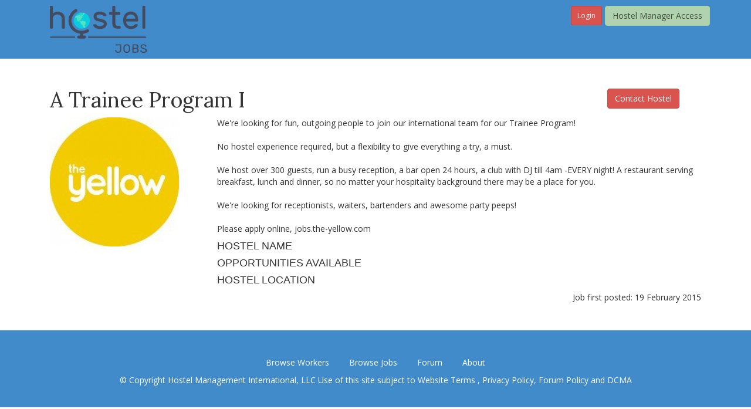

--- FILE ---
content_type: text/html; charset=utf-8
request_url: https://hostelmanagement.com/content/trainee-program-i
body_size: 5953
content:
<!DOCTYPE html PUBLIC "-//W3C//DTD XHTML+RDFa 1.0//EN"
  "http://www.w3.org/MarkUp/DTD/xhtml-rdfa-1.dtd">
<html lang="en" dir="ltr"
  xmlns:og="http://ogp.me/ns#"
  xmlns:article="http://ogp.me/ns/article#"
  xmlns:book="http://ogp.me/ns/book#"
  xmlns:profile="http://ogp.me/ns/profile#"
  xmlns:video="http://ogp.me/ns/video#"
  xmlns:product="http://ogp.me/ns/product#"
  xmlns:content="http://purl.org/rss/1.0/modules/content/"
  xmlns:dc="http://purl.org/dc/terms/"
  xmlns:foaf="http://xmlns.com/foaf/0.1/"
  xmlns:rdfs="http://www.w3.org/2000/01/rdf-schema#"
  xmlns:sioc="http://rdfs.org/sioc/ns#"
  xmlns:sioct="http://rdfs.org/sioc/types#"
  xmlns:skos="http://www.w3.org/2004/02/skos/core#"
  xmlns:xsd="http://www.w3.org/2001/XMLSchema#">
<head profile="http://www.w3.org/1999/xhtml/vocab">
  <meta charset="utf-8">
  <meta name="viewport" content="width=device-width, initial-scale=1.0">
  <meta name="cf-2fa-verify" content="70b7dbbc9ddadc5">
  <meta http-equiv="Content-Type" content="text/html; charset=utf-8" />
<link rel="shortcut icon" href="https://hostelmanagement.com/sites/default/files/HM_Favicon_0.svg" type="image/svg+xml" />
<meta name="copyright" content="Copyright (c) 2004 - 2026 Hostel Management International, LLC" />
<meta name="description" content="We&#039;re looking for fun, outgoing people to join our international team for our Trainee Program! No hostel experience required, but a flexibilit" />
<meta name="keywords" content="open a hostel,start a hostel,hostel management,hostels,youth hostels,backpackers,hostel marketing" />
<meta name="generator" content="Drupal 7 (http://drupal.org)" />
<link rel="canonical" href="http://hosteljobs.net/content/trainee-program-i" />
<link rel="shortlink" href="https://hostelmanagement.com/node/1067966" />
<meta property="og:site_name" content="Hostel Management" />
<meta property="og:url" content="https://hostelmanagement.com/content/trainee-program-i" />
<meta property="og:title" content="A Trainee Program i | Hostel Management" />
<meta property="og:description" content="We&#039;re looking for fun, outgoing people to join our international team for our Trainee Program! No hostel experience required, but a flexibility to give everything a try, a must. We host over 300 guests, run a busy reception, a bar open 24 hours, a club with DJ till 4am -EVERY night!" />
<meta property="og:updated_time" content="2016-08-08T02:25:36-07:00" />
<meta property="og:image" content="https://hostelmanagement.com/sites/default/files/pictures/pictures/picture-1013309.jpg" />
<meta property="article:published_time" content="2015-02-19T09:26:10-08:00" />
<meta property="article:modified_time" content="2016-08-08T02:25:36-07:00" />
  <title>A Trainee Program i | Hostel Management</title>
  <link type="text/css" rel="stylesheet" href="https://hostelmanagement.com/sites/default/files/css/css_lQaZfjVpwP_oGNqdtWCSpJT1EMqXdMiU84ekLLxQnc4.css" media="all" />
<link type="text/css" rel="stylesheet" href="https://hostelmanagement.com/sites/default/files/css/css_YJo600u5DslEXHHEBzo7Whs7zYvH8oZK7MuO9r6-Ktg.css" media="screen" />
<link type="text/css" rel="stylesheet" href="https://hostelmanagement.com/sites/default/files/css/css_y5V-74fl2u3TPnO7Vzl0srF2_LEAmcANj4_-6qPJyxk.css" media="all" />
<link type="text/css" rel="stylesheet" href="https://hostelmanagement.com/sites/default/files/css/css_Tmx5Aj9IsXN8Pq3pLdKrBWU7nlRIjddX5zsJDglZSSU.css" media="all" />
<link type="text/css" rel="stylesheet" href="https://hostelmanagement.com/sites/default/files/css/css_YTHj7LkTKGROhOqZ6W0-8RcpSdqRNi_4KZs26FjXVSw.css" media="all" />
<link type="text/css" rel="stylesheet" href="//netdna.bootstrapcdn.com/bootstrap/3.0.2/css/bootstrap.min.css" media="all" />
<link type="text/css" rel="stylesheet" href="https://hostelmanagement.com/sites/default/files/css/css_mCGXODlxA_hcD8Ni_G5-hZBGHlrjGspvr6Y1q1r0lms.css" media="all" />
  <link href='//fonts.googleapis.com/css?family=Covered+By+Your+Grace' rel='stylesheet' type='text/css'>
  <link href='//fonts.googleapis.com/css?family=Open+Sans:400,600,700' rel='stylesheet' type='text/css'>
  <link href='//fonts.googleapis.com/css?family=Lora:400,700,400italic,700italic' rel='stylesheet' type='text/css'>
  <!-- HTML5 element support for IE6-8 -->
  <!--[if lt IE 9]>
    <script src="//html5shiv.googlecode.com/svn/trunk/html5.js"></script>
  <![endif]-->
  <script src="https://hostelmanagement.com/sites/default/files/js/js_jR5PzzcdiXzXPPH6viGlnjfCU9GOHnfV-niDQ-QSgnA.js"></script>
<script src="https://hostelmanagement.com/sites/default/files/js/js_oZD9-WvfiElJ5KPavqu9ZAQiZcfWlzNCzxFHpedR9dI.js"></script>
<script src="//netdna.bootstrapcdn.com/bootstrap/3.0.2/js/bootstrap.min.js"></script>
<script src="https://hostelmanagement.com/sites/default/files/js/js_MqaKhKJ5MCEsbuJGjL07QFGAH9wvBFb6n_YT8WmorSA.js"></script>
<script src="https://hostelmanagement.com/sites/default/files/js/js_zPHXrNzFtIMA3VVZkW_qhoAYYm-FAzY5ACu5h-I40MM.js"></script>
<script>(function(i,s,o,g,r,a,m){i["GoogleAnalyticsObject"]=r;i[r]=i[r]||function(){(i[r].q=i[r].q||[]).push(arguments)},i[r].l=1*new Date();a=s.createElement(o),m=s.getElementsByTagName(o)[0];a.async=1;a.src=g;m.parentNode.insertBefore(a,m)})(window,document,"script","https://www.google-analytics.com/analytics.js","ga");ga("create", "UA-408286-9", {"cookieDomain":"auto"});ga("set", "anonymizeIp", true);ga("send", "pageview");</script>
<script src="https://hostelmanagement.com/sites/default/files/js/js_iZKBbFBeHzOSTj3CHxeIZl2YJ0ybs5P3cUBlbUhv8l4.js"></script>
<script src="https://js.stripe.com/v3"></script>
<script src="https://hostelmanagement.com/sites/default/files/js/js_xpN7PfJIcVpmvzRfNuoWvH70Mkcserf1wuQlmHkVJwY.js"></script>
<script src="https://hostelmanagement.com/sites/default/files/js/js_EPKLtToc-Dez8Au9zZitmg7pATXoDSMeBhtbxbTDZYc.js"></script>
<script>jQuery.extend(Drupal.settings, {"basePath":"\/","pathPrefix":"","ajaxPageState":{"theme":"hosteljobs","theme_token":"jt7_VwLNOrMcjJv0Mz8Nrh1CEtKjPhbV3YeTeR5Xhj4","js":{"sites\/all\/themes\/bootstrap\/js\/bootstrap.js":1,"sites\/all\/modules\/jquery_update\/replace\/jquery\/1.7\/jquery.min.js":1,"misc\/jquery-extend-3.4.0.js":1,"misc\/jquery.once.js":1,"misc\/drupal.js":1,"sites\/all\/modules\/tipsy\/javascripts\/jquery.tipsy.js":1,"sites\/all\/modules\/tipsy\/javascripts\/tipsy.js":1,"sites\/all\/modules\/jquery_update\/replace\/ui\/ui\/minified\/jquery.ui.core.min.js":1,"sites\/all\/modules\/jquery_update\/replace\/ui\/ui\/minified\/jquery.ui.widget.min.js":1,"sites\/all\/modules\/jquery_update\/replace\/ui\/ui\/minified\/jquery.ui.position.min.js":1,"sites\/all\/modules\/jquery_update\/replace\/ui\/ui\/minified\/jquery.ui.menu.min.js":1,"sites\/all\/modules\/jquery_update\/replace\/ui\/ui\/minified\/jquery.ui.autocomplete.min.js":1,"\/\/netdna.bootstrapcdn.com\/bootstrap\/3.0.2\/js\/bootstrap.min.js":1,"sites\/all\/modules\/custom\/hm_helper\/lib\/admin\/admin.js":1,"sites\/all\/modules\/custom\/hm_user_login\/js\/hm_user_login.js":1,"sites\/all\/modules\/avatar_uploader\/avatar_uploader.js":1,"sites\/all\/libraries\/colorbox\/jquery.colorbox-min.js":1,"sites\/all\/modules\/colorbox\/js\/colorbox.js":1,"sites\/all\/modules\/colorbox\/styles\/default\/colorbox_style.js":1,"sites\/all\/modules\/colorbox\/js\/colorbox_load.js":1,"sites\/all\/modules\/colorbox\/js\/colorbox_inline.js":1,"sites\/all\/modules\/search_autocomplete\/js\/jquery.autocomplete.js":1,"sites\/all\/modules\/google_analytics\/googleanalytics.js":1,"0":1,"sites\/all\/modules\/custom\/notion_api\/js\/notion_api.js":1,"https:\/\/js.stripe.com\/v3":1,"sites\/all\/libraries\/superfish\/jquery.hoverIntent.minified.js":1,"sites\/all\/libraries\/superfish\/sfsmallscreen.js":1,"sites\/all\/libraries\/superfish\/supposition.js":1,"sites\/all\/libraries\/superfish\/superfish.js":1,"sites\/all\/libraries\/superfish\/supersubs.js":1,"sites\/all\/modules\/superfish\/superfish.js":1,"sites\/all\/themes\/hosteljobs\/js\/bootstrap-select.js":1,"sites\/all\/themes\/hosteljobs\/js\/jquery.matchHeight-min.js":1,"sites\/all\/themes\/hosteljobs\/js\/script.js":1},"css":{"modules\/system\/system.base.css":1,"sites\/all\/modules\/tipsy\/stylesheets\/tipsy.css":1,"misc\/ui\/jquery.ui.core.css":1,"misc\/ui\/jquery.ui.theme.css":1,"misc\/ui\/jquery.ui.menu.css":1,"misc\/ui\/jquery.ui.autocomplete.css":1,"sites\/all\/modules\/date\/date_api\/date.css":1,"sites\/all\/modules\/date\/date_popup\/themes\/datepicker.1.7.css":1,"modules\/field\/theme\/field.css":1,"sites\/all\/modules\/custom\/hm_helper\/lib\/admin\/admin.css":1,"sites\/all\/modules\/custom\/hm_user_login\/css\/hm_user_login.css":1,"sites\/all\/modules\/logintoboggan\/logintoboggan.css":1,"sites\/all\/modules\/views\/css\/views.css":1,"sites\/all\/modules\/avatar_uploader\/avatar_uploader.css":1,"sites\/all\/modules\/colorbox\/styles\/default\/colorbox_style.css":1,"sites\/all\/modules\/ctools\/css\/ctools.css":1,"sites\/all\/modules\/hm_hostels_search\/hm_hostels_search.css":1,"sites\/all\/modules\/openlayers_proximity\/openlayers_proximity.css":1,"sites\/all\/modules\/panels\/css\/panels.css":1,"sites\/all\/modules\/xbbcode\/xbbcode_basic\/xbbcode_basic.css":1,"sites\/all\/modules\/search_autocomplete\/css\/themes\/basic-green.css":1,"sites\/all\/libraries\/superfish\/css\/superfish.css":1,"\/\/netdna.bootstrapcdn.com\/bootstrap\/3.0.2\/css\/bootstrap.min.css":1,"sites\/all\/themes\/bootstrap\/css\/overrides.css":1,"sites\/all\/themes\/hosteljobs\/css\/font-awesome.min.css":1,"sites\/all\/themes\/hosteljobs\/css\/style.css":1,"sites\/all\/themes\/hosteljobs\/css\/bootstrap-select.min.css":1,"sites\/all\/themes\/hosteljobs\/css\/dan.css":1,"sites\/all\/themes\/hosteljobs\/css\/blog.css":1}},"avatar_panel_id":"avatar_001","colorbox":{"opacity":"0.85","current":"{current} of {total}","previous":"\u00ab Prev","next":"Next \u00bb","close":"Close","maxWidth":"98%","maxHeight":"98%","fixed":true,"mobiledetect":true,"mobiledevicewidth":"480px"},"tipsy":{"custom_selectors":[{"selector":".field-name-field-number-flex-rooms","options":{"fade":1,"gravity":"s","trigger":"hover","delayIn":"0","delayOut":"0","opacity":"0.8","offset":"0","html":1,"tooltip_content":{"source":"attribute","selector":"title"}}},{"selector":".view-forum-comments .posted-comment-date span.field-content","options":{"fade":1,"gravity":"s","trigger":"hover","delayIn":"0","delayOut":"0","opacity":"0.8","offset":"0","html":0,"tooltip_content":{"source":"attribute","selector":"title"}}},{"selector":".node-forum .post-info span.post-date","options":{"fade":1,"gravity":"s","trigger":"hover","delayIn":"0","delayOut":"0","opacity":"0.8","offset":"0","html":0,"tooltip_content":{"source":"attribute","selector":"title"}}}]},"better_exposed_filters":{"views":{"hmi_blog_related_pages":{"displays":{"block":{"filters":[]}}},"hostel_location_map":{"displays":{"block_1":{"filters":[]}}}}},"search_autocomplete":{"form3":{"selector":"#edit-search-block-form--2","minChars":"3","max_sug":"10","type":"internal","datas":"https:\/\/hostelmanagement.com\/search_autocomplete\/autocomplete\/3\/","fid":"3","theme":"basic-green","auto_submit":"1","auto_redirect":"1"},"form4":{"selector":"#jqe-autocomplete","minChars":"1","max_sug":"20","type":"internal","datas":"https:\/\/hostelmanagement.com\/search-autocomplete-suggestions","fid":"4","theme":"basic-green","auto_submit":"1","auto_redirect":"1"}},"googleanalytics":{"trackOutbound":1,"trackMailto":1,"trackDownload":1,"trackDownloadExtensions":"7z|aac|arc|arj|asf|asx|avi|bin|csv|doc(x|m)?|dot(x|m)?|exe|flv|gif|gz|gzip|hqx|jar|jpe?g|js|mp(2|3|4|e?g)|mov(ie)?|msi|msp|pdf|phps|png|ppt(x|m)?|pot(x|m)?|pps(x|m)?|ppam|sld(x|m)?|thmx|qtm?|ra(m|r)?|sea|sit|tar|tgz|torrent|txt|wav|wma|wmv|wpd|xls(x|m|b)?|xlt(x|m)|xlam|xml|z|zip","trackColorbox":1},"superfish":{"1":{"id":"1","sf":{"animation":{"opacity":"show","height":"show"},"speed":"\u0027fast\u0027","autoArrows":true,"dropShadows":true,"disableHI":false},"plugins":{"smallscreen":{"mode":"window_width","addSelected":false,"menuClasses":false,"hyperlinkClasses":false,"title":"HJ main menu"},"supposition":true,"bgiframe":false,"supersubs":{"minWidth":"12","maxWidth":"27","extraWidth":1}}}},"bootstrap":{"anchorsFix":1,"anchorsSmoothScrolling":1,"popoverEnabled":1,"popoverOptions":{"animation":1,"html":0,"placement":"right","selector":"","trigger":"click","title":"","content":"","delay":0,"container":"body"},"tooltipEnabled":1,"tooltipOptions":{"animation":1,"html":0,"placement":"auto left","selector":"","trigger":"hover focus","delay":0,"container":"body"}}});</script>
</head>
<body class="html not-front not-logged-in no-sidebars page-node page-node- page-node-1067966 node-type-hostel-jobs-db domain-dev-hm7-pantheon-io role-id-1 role-anonymous-user user-uid-0" >
  <div id="skip-link">
    <a href="#main-content" class="element-invisible element-focusable">Skip to main content</a>
  </div>
    <header id="navbar" role="banner" class="navbar-default">
  <div class="container">
  

<div class="col-sm-3">
    <div class="navbar-header">      
                  <div id="logo">
          <a class="logo" href="/" title="Home">
            <img src="/sites/all/themes/hosteljobs/images/hosteljobs-logo.png" alt="Home" />
          </a>
      </div>
          </div>
</div><!--end col-sm-3-->

<div class="col-sm-9">
	<div class="row">  <div class="region region-manager-access">
    <section id="block-block-6" class="block block-block clearfix">

      
  <a class="pull-right btn btn-warning" href="/contacting-hostel-jobs-workers">Hostel Manager Access</a>  <a style="margin-right: 5px; line-height: 1.8;" class="pull-right btn btn-danger btn-sm" href="/user">Login</a>
</section> <!-- /.block -->
  </div>
</div>


        <nav role="navigation">          
                        <div class="region region-navigation">
    <section id="block-superfish-1" class="block block-superfish clearfix">

      
  <ul id="superfish-1" class="menu sf-menu sf-menu-hj-main-menu sf-horizontal sf-style-none sf-total-items-5 sf-parent-items-2 sf-single-items-3"><li id="menu-1862-1" class="first odd sf-item-1 sf-depth-1 sf-total-children-2 sf-parent-children-0 sf-single-children-2 menuparent"><a href="/browse-hostel-jobs" title="" class="sf-depth-1 menuparent">BROWSE JOBS</a><ul><li id="menu-4703-1" class="first odd sf-item-1 sf-depth-2 sf-no-children"><a href="/browse-hostel-jobs" title="" class="sf-depth-2">BROWSE HOSTEL JOBS</a></li><li id="menu-4704-1" class="last even sf-item-2 sf-depth-2 sf-no-children"><a href="/browse-jobs" title="" class="sf-depth-2">BROWSE JOBS</a></li></ul></li><li id="menu-1863-1" class="middle even sf-item-2 sf-depth-1 sf-no-children"><a href="/profile-result" title="" class="sf-depth-1">BROWSE WORKERS</a></li><li id="menu-5360-1" class="middle odd sf-item-3 sf-depth-1 sf-no-children"><a href="/hostels" title="" class="sf-depth-1">BROWSE HOSTELS</a></li><li id="menu-1864-1" class="middle even sf-item-4 sf-depth-1 sf-total-children-4 sf-parent-children-0 sf-single-children-4 menuparent"><a href="/hj/forums/recent-activity" title="" class="sf-depth-1 menuparent">FORUM</a><ul><li id="menu-1865-1" class="first odd sf-item-1 sf-depth-2 sf-no-children"><a href="/hj/forums/unread" title="" class="sf-depth-2">NEW POSTS</a></li><li id="menu-1866-1" class="middle even sf-item-2 sf-depth-2 sf-no-children"><a href="/hj/forums/recent-activity" title="" class="sf-depth-2">RECENT ACTIVITY</a></li><li id="menu-1877-1" class="middle odd sf-item-3 sf-depth-2 sf-no-children"><a href="/Recent-Activity/89" title="" class="sf-depth-2">OTHER TOPICS</a></li><li id="menu-1880-1" class="last even sf-item-4 sf-depth-2 sf-no-children"><a href="/forum" title="" class="sf-depth-2">FORUM INDEX</a></li></ul></li><li id="menu-1881-1" class="last odd sf-item-5 sf-depth-1 sf-no-children"><a href="/about" title="" class="sf-depth-1">ABOUT</a></li></ul>
</section> <!-- /.block -->
  </div>
                  </nav>


</div>
    
  </div><!--end container-->
</header>

<div class="main-container container">

  <header role="banner" id="page-header">
  <div class="page-header clearfix">
      <div class="col-sm-10">
          
      </div>
      <div class="col-sm-2"></div>
      
      </div><!--end page-header-->   

      </header> <!-- /#page-header -->

  <div class="row">

    
    <section class="col-sm-12">
    
    
                  <a id="main-content"></a>
                             <div class="row">
      <div class="col-sm-2 jfound"></div>
      <div class="col-sm-10 site_tagline"></div>
      </div>
        <div class="region region-content">
    <section id="block-system-main" class="block block-system clearfix">

      
  <div class="col-sm-10">
    <h1 class="margin-top">A Trainee Program i </h1>
</div>
<div class="col-sm-2"><a class="btn btn-danger" href="#" data-toggle="modal" data-target="#myModal">Contact Hostel</a></div>
<div class="col-sm-3"> <div class="field field-name-field-hostel-profile-picture field-type-image field-label-hidden"><div class="field-items"><div class="field-item even"><img typeof="foaf:Image" src="https://hostelmanagement.com/sites/default/files/styles/medium/public/pictures/pictures/picture-1013309.jpg?itok=jB85_hWo" width="220" height="220" /></div></div></div> </div>
<div class="col-sm-9">
<div class="user_intro">
 We're looking for fun, outgoing people to join our international team for our Trainee Program!<br />
<br />
No hostel experience required, but a flexibility to give everything a try, a must.<br />
<br />
We host over 300 guests, run a busy reception, a bar open 24 hours, a club with DJ till 4am -EVERY night! A restaurant serving breakfast, lunch and dinner, so no matter your hospitality background there may be a place for you.<br />
<br />
We're looking for receptionists, waiters, bartenders and awesome party peeps!<br />
<br />
Please apply online, jobs.the-yellow.com  </div>

    <div class="user_intro">
  <h4>HOSTEL NAME</h4>
  </div>
<div class="user_intro">
  <h4>OPPORTUNITIES AVAILABLE</h4>
  </div>
<div class="user_intro">
  <h4>HOSTEL LOCATION</h4>
  <div class="view view-hostel-location-map view-id-hostel_location_map view-display-id-block_1 view-dom-id-aa31d61abc9886519fe14be068397a12">
        
  
  
  
  
  
  
  
  
</div></div>

        <div class="job-created text-right">
        <div>Job first posted: 19 February 2015</div>
            </div>


<!-- Modal -->
<div class="modal fade" id="myModal" tabindex="-1" role="dialog" aria-labelledby="myModalLabel" aria-hidden="true">
  <div class="modal-dialog">
    <div class="modal-content">
      <!--<div class="modal-header">
        <button type="button" class="close" data-dismiss="modal" aria-label="Close"><span aria-hidden="true">&times;</span></button>
        <h4 class="modal-title" id="myModalLabel">Modal title</h4>
      </div>-->
      <div class="modal-body">
                	<p>Please login first to send message <a class="btn btn-danger btn-sm" href="/user">Login</a></p>
              </div>
      <div class="modal-footer">
        <button type="button" class="btn btn-default" data-dismiss="modal">Close</button>
      </div>
    </div>
  </div>
</div>
</section> <!-- /.block -->
  </div>
    </section>

    
  </div>
</div>
<footer class="footer">
<div class="container">
    <div class="region region-footer">
    <section id="block-menu-block-1" class="block block-menu-block clearfix">

      
  <div class="menu-block-wrapper menu-block-1 menu-name-menu-hj-footer-menu parent-mlid-0 menu-level-1">
  <ul class="menu nav"><li class="first leaf menu-mlid-2404"><a href="/profile-result" title="">Browse Workers</a></li>
<li class="leaf menu-mlid-2405"><a href="/browse-hostel-jobs" title="">Browse Jobs</a></li>
<li class="leaf menu-mlid-2406"><a href="/forums/unread" title="">Forum</a></li>
<li class="last leaf menu-mlid-2407"><a href="/content/about" title="">About</a></li>
</ul></div>

</section> <!-- /.block -->
<section id="block-block-8" class="block block-block clearfix">

      
  <p>© Copyright Hostel Management International, LLC Use of this site subject to <a href="http://hosteljobs.net/terms">Website Terms </a>, <a href="/privacy">Privacy Policy</a>, <a href="/forum-policy">Forum Policy</a> and <a href="/dcma">DCMA</a></p>

</section> <!-- /.block -->
  </div>
</div>
</footer>  <script src="https://hostelmanagement.com/sites/default/files/js/js_XfOy2kHJ0VAMNHnrDs_adY7emHiv6x59ThA5Ej60AZo.js"></script>
</body>
</html>


--- FILE ---
content_type: application/javascript
request_url: https://hostelmanagement.com/sites/default/files/js/js_iZKBbFBeHzOSTj3CHxeIZl2YJ0ybs5P3cUBlbUhv8l4.js
body_size: -79
content:
/**
 * @file
 * Attaches the behaviors for the notion content request access.
 */

(function($) {
  Drupal.behaviors.notionContentRequestAccessBehavior = {
    attach: function (context, settings) {
      if ($('a.request-access').length > 0) {
        $("a.request-access", context).once().click(function (event) {
          var requestAccesslink = settings.basePath + 'notion/request-access';
          requestAccesslink = requestAccesslink.concat('?colorbox=true');
          requestAccesslink = requestAccesslink.concat('&path=' + $(this).attr('href'));

          $.colorbox({
            href: requestAccesslink,
            iframe: true,
            width: 500,
            height: 450
          });
          event.preventDefault();
        });
      }
    }
  };
}(jQuery));
;
